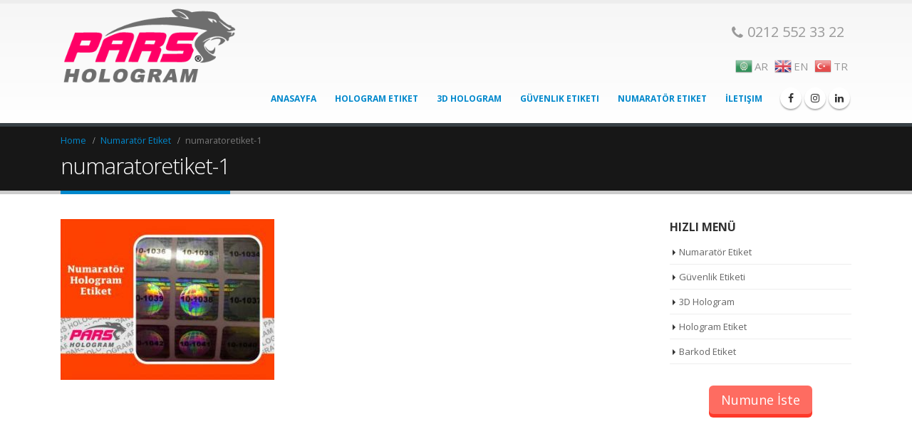

--- FILE ---
content_type: text/html; charset=UTF-8
request_url: https://parshologram.com.tr/numarator-etiket/numaratoretiket-1/
body_size: 9799
content:
<!DOCTYPE html>
<html dir="ltr" lang="en-US">
<head>
    <meta charset="utf-8">
    <!--[if IE]><meta http-equiv='X-UA-Compatible' content='IE=edge,chrome=1'><![endif]-->
    <meta name="viewport" content="width=device-width, initial-scale=1, maximum-scale=1" />
    <link rel="profile" href="http://gmpg.org/xfn/11" />
    <link rel="pingback" href="https://parshologram.com.tr/xmlrpc.php" />

        <link rel="shortcut icon" href="//windmedya.net/pars/wp-content/themes/porto/images/logo/favicon.ico" type="image/x-icon" />
    <link rel="apple-touch-icon" href="//windmedya.net/pars/wp-content/themes/porto/images/logo/apple-touch-icon.png">
    <link rel="apple-touch-icon" sizes="120x120" href="//windmedya.net/pars/wp-content/themes/porto/images/logo/apple-touch-icon_120x120.png">
    <link rel="apple-touch-icon" sizes="76x76" href="//windmedya.net/pars/wp-content/themes/porto/images/logo/apple-touch-icon_76x76.png">
    <link rel="apple-touch-icon" sizes="152x152" href="//windmedya.net/pars/wp-content/themes/porto/images/logo/apple-touch-icon_152x152.png">

<title>numaratoretiket-1 | PARS HOLOGRAM</title>
<style rel="stylesheet" property="stylesheet" type="text/css">.ms-loading-container .ms-loading, .ms-slide .ms-slide-loading { background-image: none !important; background-color: transparent !important; box-shadow: none !important; } #header .logo { max-width: 170px; } @media (min-width: 1170px) { #header .logo { max-width: 250px; } } @media (max-width: 991px) { #header .logo { max-width: 110px; } } @media (max-width: 767px) { #header .logo { max-width: 110px; } } </style>
		<!-- All in One SEO 4.4.4 - aioseo.com -->
		<meta name="robots" content="max-image-preview:large" />
		<link rel="canonical" href="https://parshologram.com.tr/numarator-etiket/numaratoretiket-1/" />
		<meta name="generator" content="All in One SEO (AIOSEO) 4.4.4" />
		<script type="application/ld+json" class="aioseo-schema">
			{"@context":"https:\/\/schema.org","@graph":[{"@type":"BreadcrumbList","@id":"https:\/\/parshologram.com.tr\/numarator-etiket\/numaratoretiket-1\/#breadcrumblist","itemListElement":[{"@type":"ListItem","@id":"https:\/\/parshologram.com.tr\/#listItem","position":1,"item":{"@type":"WebPage","@id":"https:\/\/parshologram.com.tr\/","name":"Home","description":"Pars Hologram etiket , 3d hologram etiket ve g\u00fcvenlik etiketi konusunda profesyonel bask\u0131 ile Pars hologram sizlere hizmet vermeye devam etmektedir.","url":"https:\/\/parshologram.com.tr\/"},"nextItem":"https:\/\/parshologram.com.tr\/numarator-etiket\/numaratoretiket-1\/#listItem"},{"@type":"ListItem","@id":"https:\/\/parshologram.com.tr\/numarator-etiket\/numaratoretiket-1\/#listItem","position":2,"item":{"@type":"WebPage","@id":"https:\/\/parshologram.com.tr\/numarator-etiket\/numaratoretiket-1\/","name":"numaratoretiket-1","url":"https:\/\/parshologram.com.tr\/numarator-etiket\/numaratoretiket-1\/"},"previousItem":"https:\/\/parshologram.com.tr\/#listItem"}]},{"@type":"ItemPage","@id":"https:\/\/parshologram.com.tr\/numarator-etiket\/numaratoretiket-1\/#itempage","url":"https:\/\/parshologram.com.tr\/numarator-etiket\/numaratoretiket-1\/","name":"numaratoretiket-1 | PARS HOLOGRAM","inLanguage":"en-US","isPartOf":{"@id":"https:\/\/parshologram.com.tr\/#website"},"breadcrumb":{"@id":"https:\/\/parshologram.com.tr\/numarator-etiket\/numaratoretiket-1\/#breadcrumblist"},"datePublished":"2016-09-28T00:54:25+00:00","dateModified":"2016-09-28T00:54:25+00:00"},{"@type":"Organization","@id":"https:\/\/parshologram.com.tr\/#organization","name":"PARS HOLOGRAM","url":"https:\/\/parshologram.com.tr\/","logo":{"@type":"ImageObject","url":"https:\/\/parshologram.com.tr\/wp-content\/uploads\/2016\/09\/PARS-LOGO1.png","@id":"https:\/\/parshologram.com.tr\/#organizationLogo","width":312,"height":145},"image":{"@id":"https:\/\/parshologram.com.tr\/#organizationLogo"},"contactPoint":{"@type":"ContactPoint","telephone":"+902125523322","contactType":"Billing Support"}},{"@type":"WebSite","@id":"https:\/\/parshologram.com.tr\/#website","url":"https:\/\/parshologram.com.tr\/","name":"PARS HOLOGRAM","alternateName":"Pars Hologram Etiket | 3D HOLOGRAM | G\u00fcvenlik Etiketi","description":"PARS HOLOGRAM","inLanguage":"en-US","publisher":{"@id":"https:\/\/parshologram.com.tr\/#organization"}}]}
		</script>
		<!-- All in One SEO -->

<link rel='dns-prefetch' href='//fonts.googleapis.com' />
<link rel="alternate" type="application/rss+xml" title="PARS HOLOGRAM &raquo; Feed" href="https://parshologram.com.tr/feed/" />
<link rel="alternate" type="application/rss+xml" title="PARS HOLOGRAM &raquo; Comments Feed" href="https://parshologram.com.tr/comments/feed/" />
<link rel="alternate" type="application/rss+xml" title="PARS HOLOGRAM &raquo; numaratoretiket-1 Comments Feed" href="https://parshologram.com.tr/numarator-etiket/numaratoretiket-1/feed/" />
<script type="text/javascript">
window._wpemojiSettings = {"baseUrl":"https:\/\/s.w.org\/images\/core\/emoji\/14.0.0\/72x72\/","ext":".png","svgUrl":"https:\/\/s.w.org\/images\/core\/emoji\/14.0.0\/svg\/","svgExt":".svg","source":{"concatemoji":"https:\/\/parshologram.com.tr\/wp-includes\/js\/wp-emoji-release.min.js?ver=6.2.2"}};
/*! This file is auto-generated */
!function(e,a,t){var n,r,o,i=a.createElement("canvas"),p=i.getContext&&i.getContext("2d");function s(e,t){p.clearRect(0,0,i.width,i.height),p.fillText(e,0,0);e=i.toDataURL();return p.clearRect(0,0,i.width,i.height),p.fillText(t,0,0),e===i.toDataURL()}function c(e){var t=a.createElement("script");t.src=e,t.defer=t.type="text/javascript",a.getElementsByTagName("head")[0].appendChild(t)}for(o=Array("flag","emoji"),t.supports={everything:!0,everythingExceptFlag:!0},r=0;r<o.length;r++)t.supports[o[r]]=function(e){if(p&&p.fillText)switch(p.textBaseline="top",p.font="600 32px Arial",e){case"flag":return s("\ud83c\udff3\ufe0f\u200d\u26a7\ufe0f","\ud83c\udff3\ufe0f\u200b\u26a7\ufe0f")?!1:!s("\ud83c\uddfa\ud83c\uddf3","\ud83c\uddfa\u200b\ud83c\uddf3")&&!s("\ud83c\udff4\udb40\udc67\udb40\udc62\udb40\udc65\udb40\udc6e\udb40\udc67\udb40\udc7f","\ud83c\udff4\u200b\udb40\udc67\u200b\udb40\udc62\u200b\udb40\udc65\u200b\udb40\udc6e\u200b\udb40\udc67\u200b\udb40\udc7f");case"emoji":return!s("\ud83e\udef1\ud83c\udffb\u200d\ud83e\udef2\ud83c\udfff","\ud83e\udef1\ud83c\udffb\u200b\ud83e\udef2\ud83c\udfff")}return!1}(o[r]),t.supports.everything=t.supports.everything&&t.supports[o[r]],"flag"!==o[r]&&(t.supports.everythingExceptFlag=t.supports.everythingExceptFlag&&t.supports[o[r]]);t.supports.everythingExceptFlag=t.supports.everythingExceptFlag&&!t.supports.flag,t.DOMReady=!1,t.readyCallback=function(){t.DOMReady=!0},t.supports.everything||(n=function(){t.readyCallback()},a.addEventListener?(a.addEventListener("DOMContentLoaded",n,!1),e.addEventListener("load",n,!1)):(e.attachEvent("onload",n),a.attachEvent("onreadystatechange",function(){"complete"===a.readyState&&t.readyCallback()})),(e=t.source||{}).concatemoji?c(e.concatemoji):e.wpemoji&&e.twemoji&&(c(e.twemoji),c(e.wpemoji)))}(window,document,window._wpemojiSettings);
</script>
<style type="text/css">
img.wp-smiley,
img.emoji {
	display: inline !important;
	border: none !important;
	box-shadow: none !important;
	height: 1em !important;
	width: 1em !important;
	margin: 0 0.07em !important;
	vertical-align: -0.1em !important;
	background: none !important;
	padding: 0 !important;
}
</style>
	<link rel='stylesheet' id='gtranslate-style-css' href='https://parshologram.com.tr/wp-content/plugins/gtranslate/gtranslate-style24.css?ver=6.2.2' type='text/css' media='all' />
<link rel='stylesheet' id='wp-block-library-css' href='https://parshologram.com.tr/wp-includes/css/dist/block-library/style.min.css?ver=6.2.2' type='text/css' media='all' />
<link rel='stylesheet' id='classic-theme-styles-css' href='https://parshologram.com.tr/wp-includes/css/classic-themes.min.css?ver=6.2.2' type='text/css' media='all' />
<style id='global-styles-inline-css' type='text/css'>
body{--wp--preset--color--black: #000000;--wp--preset--color--cyan-bluish-gray: #abb8c3;--wp--preset--color--white: #ffffff;--wp--preset--color--pale-pink: #f78da7;--wp--preset--color--vivid-red: #cf2e2e;--wp--preset--color--luminous-vivid-orange: #ff6900;--wp--preset--color--luminous-vivid-amber: #fcb900;--wp--preset--color--light-green-cyan: #7bdcb5;--wp--preset--color--vivid-green-cyan: #00d084;--wp--preset--color--pale-cyan-blue: #8ed1fc;--wp--preset--color--vivid-cyan-blue: #0693e3;--wp--preset--color--vivid-purple: #9b51e0;--wp--preset--gradient--vivid-cyan-blue-to-vivid-purple: linear-gradient(135deg,rgba(6,147,227,1) 0%,rgb(155,81,224) 100%);--wp--preset--gradient--light-green-cyan-to-vivid-green-cyan: linear-gradient(135deg,rgb(122,220,180) 0%,rgb(0,208,130) 100%);--wp--preset--gradient--luminous-vivid-amber-to-luminous-vivid-orange: linear-gradient(135deg,rgba(252,185,0,1) 0%,rgba(255,105,0,1) 100%);--wp--preset--gradient--luminous-vivid-orange-to-vivid-red: linear-gradient(135deg,rgba(255,105,0,1) 0%,rgb(207,46,46) 100%);--wp--preset--gradient--very-light-gray-to-cyan-bluish-gray: linear-gradient(135deg,rgb(238,238,238) 0%,rgb(169,184,195) 100%);--wp--preset--gradient--cool-to-warm-spectrum: linear-gradient(135deg,rgb(74,234,220) 0%,rgb(151,120,209) 20%,rgb(207,42,186) 40%,rgb(238,44,130) 60%,rgb(251,105,98) 80%,rgb(254,248,76) 100%);--wp--preset--gradient--blush-light-purple: linear-gradient(135deg,rgb(255,206,236) 0%,rgb(152,150,240) 100%);--wp--preset--gradient--blush-bordeaux: linear-gradient(135deg,rgb(254,205,165) 0%,rgb(254,45,45) 50%,rgb(107,0,62) 100%);--wp--preset--gradient--luminous-dusk: linear-gradient(135deg,rgb(255,203,112) 0%,rgb(199,81,192) 50%,rgb(65,88,208) 100%);--wp--preset--gradient--pale-ocean: linear-gradient(135deg,rgb(255,245,203) 0%,rgb(182,227,212) 50%,rgb(51,167,181) 100%);--wp--preset--gradient--electric-grass: linear-gradient(135deg,rgb(202,248,128) 0%,rgb(113,206,126) 100%);--wp--preset--gradient--midnight: linear-gradient(135deg,rgb(2,3,129) 0%,rgb(40,116,252) 100%);--wp--preset--duotone--dark-grayscale: url('#wp-duotone-dark-grayscale');--wp--preset--duotone--grayscale: url('#wp-duotone-grayscale');--wp--preset--duotone--purple-yellow: url('#wp-duotone-purple-yellow');--wp--preset--duotone--blue-red: url('#wp-duotone-blue-red');--wp--preset--duotone--midnight: url('#wp-duotone-midnight');--wp--preset--duotone--magenta-yellow: url('#wp-duotone-magenta-yellow');--wp--preset--duotone--purple-green: url('#wp-duotone-purple-green');--wp--preset--duotone--blue-orange: url('#wp-duotone-blue-orange');--wp--preset--font-size--small: 13px;--wp--preset--font-size--medium: 20px;--wp--preset--font-size--large: 36px;--wp--preset--font-size--x-large: 42px;--wp--preset--spacing--20: 0.44rem;--wp--preset--spacing--30: 0.67rem;--wp--preset--spacing--40: 1rem;--wp--preset--spacing--50: 1.5rem;--wp--preset--spacing--60: 2.25rem;--wp--preset--spacing--70: 3.38rem;--wp--preset--spacing--80: 5.06rem;--wp--preset--shadow--natural: 6px 6px 9px rgba(0, 0, 0, 0.2);--wp--preset--shadow--deep: 12px 12px 50px rgba(0, 0, 0, 0.4);--wp--preset--shadow--sharp: 6px 6px 0px rgba(0, 0, 0, 0.2);--wp--preset--shadow--outlined: 6px 6px 0px -3px rgba(255, 255, 255, 1), 6px 6px rgba(0, 0, 0, 1);--wp--preset--shadow--crisp: 6px 6px 0px rgba(0, 0, 0, 1);}:where(.is-layout-flex){gap: 0.5em;}body .is-layout-flow > .alignleft{float: left;margin-inline-start: 0;margin-inline-end: 2em;}body .is-layout-flow > .alignright{float: right;margin-inline-start: 2em;margin-inline-end: 0;}body .is-layout-flow > .aligncenter{margin-left: auto !important;margin-right: auto !important;}body .is-layout-constrained > .alignleft{float: left;margin-inline-start: 0;margin-inline-end: 2em;}body .is-layout-constrained > .alignright{float: right;margin-inline-start: 2em;margin-inline-end: 0;}body .is-layout-constrained > .aligncenter{margin-left: auto !important;margin-right: auto !important;}body .is-layout-constrained > :where(:not(.alignleft):not(.alignright):not(.alignfull)){max-width: var(--wp--style--global--content-size);margin-left: auto !important;margin-right: auto !important;}body .is-layout-constrained > .alignwide{max-width: var(--wp--style--global--wide-size);}body .is-layout-flex{display: flex;}body .is-layout-flex{flex-wrap: wrap;align-items: center;}body .is-layout-flex > *{margin: 0;}:where(.wp-block-columns.is-layout-flex){gap: 2em;}.has-black-color{color: var(--wp--preset--color--black) !important;}.has-cyan-bluish-gray-color{color: var(--wp--preset--color--cyan-bluish-gray) !important;}.has-white-color{color: var(--wp--preset--color--white) !important;}.has-pale-pink-color{color: var(--wp--preset--color--pale-pink) !important;}.has-vivid-red-color{color: var(--wp--preset--color--vivid-red) !important;}.has-luminous-vivid-orange-color{color: var(--wp--preset--color--luminous-vivid-orange) !important;}.has-luminous-vivid-amber-color{color: var(--wp--preset--color--luminous-vivid-amber) !important;}.has-light-green-cyan-color{color: var(--wp--preset--color--light-green-cyan) !important;}.has-vivid-green-cyan-color{color: var(--wp--preset--color--vivid-green-cyan) !important;}.has-pale-cyan-blue-color{color: var(--wp--preset--color--pale-cyan-blue) !important;}.has-vivid-cyan-blue-color{color: var(--wp--preset--color--vivid-cyan-blue) !important;}.has-vivid-purple-color{color: var(--wp--preset--color--vivid-purple) !important;}.has-black-background-color{background-color: var(--wp--preset--color--black) !important;}.has-cyan-bluish-gray-background-color{background-color: var(--wp--preset--color--cyan-bluish-gray) !important;}.has-white-background-color{background-color: var(--wp--preset--color--white) !important;}.has-pale-pink-background-color{background-color: var(--wp--preset--color--pale-pink) !important;}.has-vivid-red-background-color{background-color: var(--wp--preset--color--vivid-red) !important;}.has-luminous-vivid-orange-background-color{background-color: var(--wp--preset--color--luminous-vivid-orange) !important;}.has-luminous-vivid-amber-background-color{background-color: var(--wp--preset--color--luminous-vivid-amber) !important;}.has-light-green-cyan-background-color{background-color: var(--wp--preset--color--light-green-cyan) !important;}.has-vivid-green-cyan-background-color{background-color: var(--wp--preset--color--vivid-green-cyan) !important;}.has-pale-cyan-blue-background-color{background-color: var(--wp--preset--color--pale-cyan-blue) !important;}.has-vivid-cyan-blue-background-color{background-color: var(--wp--preset--color--vivid-cyan-blue) !important;}.has-vivid-purple-background-color{background-color: var(--wp--preset--color--vivid-purple) !important;}.has-black-border-color{border-color: var(--wp--preset--color--black) !important;}.has-cyan-bluish-gray-border-color{border-color: var(--wp--preset--color--cyan-bluish-gray) !important;}.has-white-border-color{border-color: var(--wp--preset--color--white) !important;}.has-pale-pink-border-color{border-color: var(--wp--preset--color--pale-pink) !important;}.has-vivid-red-border-color{border-color: var(--wp--preset--color--vivid-red) !important;}.has-luminous-vivid-orange-border-color{border-color: var(--wp--preset--color--luminous-vivid-orange) !important;}.has-luminous-vivid-amber-border-color{border-color: var(--wp--preset--color--luminous-vivid-amber) !important;}.has-light-green-cyan-border-color{border-color: var(--wp--preset--color--light-green-cyan) !important;}.has-vivid-green-cyan-border-color{border-color: var(--wp--preset--color--vivid-green-cyan) !important;}.has-pale-cyan-blue-border-color{border-color: var(--wp--preset--color--pale-cyan-blue) !important;}.has-vivid-cyan-blue-border-color{border-color: var(--wp--preset--color--vivid-cyan-blue) !important;}.has-vivid-purple-border-color{border-color: var(--wp--preset--color--vivid-purple) !important;}.has-vivid-cyan-blue-to-vivid-purple-gradient-background{background: var(--wp--preset--gradient--vivid-cyan-blue-to-vivid-purple) !important;}.has-light-green-cyan-to-vivid-green-cyan-gradient-background{background: var(--wp--preset--gradient--light-green-cyan-to-vivid-green-cyan) !important;}.has-luminous-vivid-amber-to-luminous-vivid-orange-gradient-background{background: var(--wp--preset--gradient--luminous-vivid-amber-to-luminous-vivid-orange) !important;}.has-luminous-vivid-orange-to-vivid-red-gradient-background{background: var(--wp--preset--gradient--luminous-vivid-orange-to-vivid-red) !important;}.has-very-light-gray-to-cyan-bluish-gray-gradient-background{background: var(--wp--preset--gradient--very-light-gray-to-cyan-bluish-gray) !important;}.has-cool-to-warm-spectrum-gradient-background{background: var(--wp--preset--gradient--cool-to-warm-spectrum) !important;}.has-blush-light-purple-gradient-background{background: var(--wp--preset--gradient--blush-light-purple) !important;}.has-blush-bordeaux-gradient-background{background: var(--wp--preset--gradient--blush-bordeaux) !important;}.has-luminous-dusk-gradient-background{background: var(--wp--preset--gradient--luminous-dusk) !important;}.has-pale-ocean-gradient-background{background: var(--wp--preset--gradient--pale-ocean) !important;}.has-electric-grass-gradient-background{background: var(--wp--preset--gradient--electric-grass) !important;}.has-midnight-gradient-background{background: var(--wp--preset--gradient--midnight) !important;}.has-small-font-size{font-size: var(--wp--preset--font-size--small) !important;}.has-medium-font-size{font-size: var(--wp--preset--font-size--medium) !important;}.has-large-font-size{font-size: var(--wp--preset--font-size--large) !important;}.has-x-large-font-size{font-size: var(--wp--preset--font-size--x-large) !important;}
.wp-block-navigation a:where(:not(.wp-element-button)){color: inherit;}
:where(.wp-block-columns.is-layout-flex){gap: 2em;}
.wp-block-pullquote{font-size: 1.5em;line-height: 1.6;}
</style>
<link rel='stylesheet' id='contact-form-7-css' href='https://parshologram.com.tr/wp-content/plugins/contact-form-7/includes/css/styles.css?ver=4.6.1' type='text/css' media='all' />
<link rel='stylesheet' id='fc-form-css-css' href='https://parshologram.com.tr/wp-content/plugins/formcraft3/assets/css/form.css?ver=3.2.4' type='text/css' media='all' />
<link rel='stylesheet' id='fc-common-css-css' href='https://parshologram.com.tr/wp-content/plugins/formcraft3/assets/css/common-elements.css?ver=3.2.4' type='text/css' media='all' />
<link rel='stylesheet' id='rs-plugin-settings-css' href='https://parshologram.com.tr/wp-content/plugins/revslider/public/assets/css/settings.css?ver=5.2.6' type='text/css' media='all' />
<style id='rs-plugin-settings-inline-css' type='text/css'>
#rs-demo-id {}
.tparrows:before{color:#0088cc;text-shadow:0 0 3px #fff;}.revslider-initialised .tp-loader{z-index:18;}
</style>
<link rel='stylesheet' id='bsf-Defaults-css' href='https://parshologram.com.tr/wp-content/uploads/smile_fonts/Defaults/Defaults.css?ver=6.2.2' type='text/css' media='all' />
<link rel='stylesheet' id='js_composer_front-css' href='https://parshologram.com.tr/wp-content/plugins/js_composer/assets/css/js_composer.min.css?ver=4.12' type='text/css' media='all' />
<link rel='stylesheet' id='ultimate-style-min-css' href='https://parshologram.com.tr/wp-content/plugins/Ultimate_VC_Addons/assets/min-css/ultimate.min.css?ver=3.16.7' type='text/css' media='all' />
<link rel='stylesheet' id='porto-bootstrap-css' href='https://parshologram.com.tr/wp-content/themes/porto/css/bootstrap_1.css?ver=6.2.2' type='text/css' media='all' />
<link rel='stylesheet' id='porto-plugins-css' href='https://parshologram.com.tr/wp-content/themes/porto/css/plugins_1.css?ver=6.2.2' type='text/css' media='all' />
<link rel='stylesheet' id='porto-theme-elements-css' href='https://parshologram.com.tr/wp-content/themes/porto/css/theme_elements_1.css?ver=6.2.2' type='text/css' media='all' />
<link rel='stylesheet' id='porto-theme-css' href='https://parshologram.com.tr/wp-content/themes/porto/css/theme_1.css?ver=6.2.2' type='text/css' media='all' />
<link rel='stylesheet' id='porto-skin-css' href='https://parshologram.com.tr/wp-content/themes/porto/css/skin_1.css?ver=6.2.2' type='text/css' media='all' />
<link rel='stylesheet' id='porto-style-css' href='https://parshologram.com.tr/wp-content/themes/porto/style.css?ver=6.2.2' type='text/css' media='all' />
<link rel='stylesheet' id='porto-google-fonts-css' href='//fonts.googleapis.com/css?family=Open+Sans%3A300%2C300italic%2C400%2C400italic%2C600%2C600italic%2C700%2C700italic%2C800%2C800italic%7CShadows+Into+Light%3A300%2C300italic%2C400%2C400italic%2C600%2C600italic%2C700%2C700italic%2C800%2C800italic%7C&#038;ver=6.2.2' type='text/css' media='all' />
<!--[if lt IE 10]>
<link rel='stylesheet' id='porto-ie-css' href='https://parshologram.com.tr/wp-content/themes/porto/css/ie.css?ver=6.2.2' type='text/css' media='all' />
<![endif]-->
<script type='text/javascript' src='https://parshologram.com.tr/wp-includes/js/jquery/jquery.min.js?ver=3.6.4' id='jquery-core-js'></script>
<script type='text/javascript' src='https://parshologram.com.tr/wp-includes/js/jquery/jquery-migrate.min.js?ver=3.4.0' id='jquery-migrate-js'></script>
<script type='text/javascript' src='https://parshologram.com.tr/wp-content/plugins/revslider/public/assets/js/jquery.themepunch.tools.min.js?ver=5.2.6' id='tp-tools-js'></script>
<script type='text/javascript' src='https://parshologram.com.tr/wp-content/plugins/revslider/public/assets/js/jquery.themepunch.revolution.min.js?ver=5.2.6' id='revmin-js'></script>
<script type='text/javascript' src='https://parshologram.com.tr/wp-includes/js/jquery/ui/core.min.js?ver=1.13.2' id='jquery-ui-core-js'></script>
<script type='text/javascript' src='https://parshologram.com.tr/wp-content/plugins/Ultimate_VC_Addons/assets/min-js/ultimate.min.js?ver=3.16.7' id='ultimate-script-js'></script>
<script type='text/javascript' src='https://parshologram.com.tr/wp-content/themes/porto/js/plugins.min.js?ver=3.1' id='porto-plugins-js'></script>
<link rel="https://api.w.org/" href="https://parshologram.com.tr/wp-json/" /><link rel="alternate" type="application/json" href="https://parshologram.com.tr/wp-json/wp/v2/media/819" /><link rel="EditURI" type="application/rsd+xml" title="RSD" href="https://parshologram.com.tr/xmlrpc.php?rsd" />
<link rel="wlwmanifest" type="application/wlwmanifest+xml" href="https://parshologram.com.tr/wp-includes/wlwmanifest.xml" />
<meta name="generator" content="WordPress 6.2.2" />
<link rel='shortlink' href='https://parshologram.com.tr/?p=819' />
<link rel="alternate" type="application/json+oembed" href="https://parshologram.com.tr/wp-json/oembed/1.0/embed?url=https%3A%2F%2Fparshologram.com.tr%2Fnumarator-etiket%2Fnumaratoretiket-1%2F" />
<link rel="alternate" type="text/xml+oembed" href="https://parshologram.com.tr/wp-json/oembed/1.0/embed?url=https%3A%2F%2Fparshologram.com.tr%2Fnumarator-etiket%2Fnumaratoretiket-1%2F&#038;format=xml" />
<meta name="generator" content="Powered by Visual Composer - drag and drop page builder for WordPress."/>
<!--[if lte IE 9]><link rel="stylesheet" type="text/css" href="https://parshologram.com.tr/wp-content/plugins/js_composer/assets/css/vc_lte_ie9.min.css" media="screen"><![endif]--><!--[if IE  8]><link rel="stylesheet" type="text/css" href="https://parshologram.com.tr/wp-content/plugins/js_composer/assets/css/vc-ie8.min.css" media="screen"><![endif]--><meta name="generator" content="Powered by Slider Revolution 5.2.6 - responsive, Mobile-Friendly Slider Plugin for WordPress with comfortable drag and drop interface." />
<noscript><style type="text/css"> .wpb_animate_when_almost_visible { opacity: 1; }</style></noscript>
    <script type="text/javascript">
                                                </script>
</head>
<body class="attachment attachment-template-default attachmentid-819 attachment-jpeg full blog-1  wpb-js-composer js-comp-ver-4.12 vc_responsive">
    
    <div class="page-wrapper"><!-- page wrapper -->

        
                    <div class="header-wrapper clearfix"><!-- header wrapper -->
                                
                    <header id="header" class="header-corporate header-10 search-sm logo-overlay-header">
    
    <div class="header-main">
        <div class="container">
            <div class="header-left">
                        <a href="https://parshologram.com.tr/" title="PARS HOLOGRAM - PARS HOLOGRAM" class="overlay-logo">
            <img class="img-responsive" src="//parshologram.com.tr/wp-content/uploads/2016/09/PARS-LOGO1.png" alt="PARS HOLOGRAM" style="max-width:250px;" />        </a>
    <div class="logo">    <a href="https://parshologram.com.tr/" title="PARS HOLOGRAM - PARS HOLOGRAM" rel="home">
        <img class="img-responsive standard-logo" src="//parshologram.com.tr/wp-content/uploads/2016/09/PARS-LOGO1.png" alt="PARS HOLOGRAM" /><img class="img-responsive retina-logo" src="//parshologram.com.tr/wp-content/uploads/2016/09/PARS-LOGO1.png" alt="PARS HOLOGRAM" style="max-height:px;display:none;" />    </a>
    </div>            </div>

            <div class="header-right">
                <div class="header-right-top">
                    <div class="header-contact"><ul class="nav nav-pills nav-top">
		<li class="phone">
		<span><h4><i class="fa fa-phone"></i>0212 552 33 22<h4/></span>
	</li>
</ul>
<!-- GTranslate: https://gtranslate.io/ -->
<a href="#" onclick="doGTranslate('tr|ar');return false;" title="Arabic" class="glink nturl notranslate"><img src="//parshologram.com.tr/wp-content/plugins/gtranslate/flags/24/ar.png" height="24" width="24" alt="Arabic" /> <span>AR</span></a> <a href="#" onclick="doGTranslate('tr|en');return false;" title="English" class="glink nturl notranslate"><img src="//parshologram.com.tr/wp-content/plugins/gtranslate/flags/24/en.png" height="24" width="24" alt="English" /> <span>EN</span></a> <a href="#" onclick="doGTranslate('tr|tr');return false;" title="Turkish" class="glink nturl notranslate"><img src="//parshologram.com.tr/wp-content/plugins/gtranslate/flags/24/tr.png" height="24" width="24" alt="Turkish" /> <span>TR</span></a> <style type="text/css">
#goog-gt-tt {display:none !important;}
.goog-te-banner-frame {display:none !important;}
.goog-te-menu-value:hover {text-decoration:none !important;}
.goog-text-highlight {background-color:transparent !important;box-shadow:none !important;}
body {top:0 !important;}
#google_translate_element2 {display:none!important;}
</style>

<div id="google_translate_element2"></div>
<script type="text/javascript">
function googleTranslateElementInit2() {new google.translate.TranslateElement({pageLanguage: 'tr',autoDisplay: false}, 'google_translate_element2');}
</script><script type="text/javascript" src="//translate.google.com/translate_a/element.js?cb=googleTranslateElementInit2"></script>


<script type="text/javascript">
function GTranslateGetCurrentLang() {var keyValue = document['cookie'].match('(^|;) ?googtrans=([^;]*)(;|$)');return keyValue ? keyValue[2].split('/')[2] : null;}
function GTranslateFireEvent(element,event){try{if(document.createEventObject){var evt=document.createEventObject();element.fireEvent('on'+event,evt)}else{var evt=document.createEvent('HTMLEvents');evt.initEvent(event,true,true);element.dispatchEvent(evt)}}catch(e){}}
function doGTranslate(lang_pair){if(lang_pair.value)lang_pair=lang_pair.value;if(lang_pair=='')return;var lang=lang_pair.split('|')[1];if(GTranslateGetCurrentLang() == null && lang == lang_pair.split('|')[0])return;var teCombo;var sel=document.getElementsByTagName('select');for(var i=0;i<sel.length;i++)if(/goog-te-combo/.test(sel[i].className)){teCombo=sel[i];break;}if(document.getElementById('google_translate_element2')==null||document.getElementById('google_translate_element2').innerHTML.length==0||teCombo.length==0||teCombo.innerHTML.length==0){setTimeout(function(){doGTranslate(lang_pair)},500)}else{teCombo.value=lang;GTranslateFireEvent(teCombo,'change');GTranslateFireEvent(teCombo,'change')}}
</script>
</div>                    <a class="mobile-toggle"><i class="fa fa-reorder"></i></a>
                </div>
                <div class="header-right-bottom">
                    <div id="main-menu">
                        <ul id="menu-menu" class="main-menu mega-menu show-arrow effect-down subeffect-fadein-left"><li id="nav-menu-item-11" class="menu-item menu-item-type-post_type menu-item-object-page menu-item-home  narrow "><a href="https://parshologram.com.tr/" class="">Anasayfa</a></li>
<li id="nav-menu-item-726" class="menu-item menu-item-type-post_type menu-item-object-page  narrow "><a href="https://parshologram.com.tr/hologram-etiket/" class="">Hologram Etiket</a></li>
<li id="nav-menu-item-725" class="menu-item menu-item-type-post_type menu-item-object-page  narrow "><a href="https://parshologram.com.tr/3d-hologram/" class="">3D Hologram</a></li>
<li id="nav-menu-item-724" class="menu-item menu-item-type-post_type menu-item-object-page  narrow "><a href="https://parshologram.com.tr/guvenlik-etiketi/" class="">Güvenlik Etiketi</a></li>
<li id="nav-menu-item-723" class="menu-item menu-item-type-post_type menu-item-object-page  narrow "><a href="https://parshologram.com.tr/numarator-etiket/" class="">Numaratör Etiket</a></li>
<li id="nav-menu-item-729" class="menu-item menu-item-type-post_type menu-item-object-page  narrow "><a href="https://parshologram.com.tr/iletisim/" class="">İletişim</a></li>
</ul>                    </div>
                    <div class="share-links"><a target="_blank"  rel="nofollow" class="share-facebook" href="http://facebook.com/parshologram" title="Facebook"></a><a target="_blank"  rel="nofollow" class="share-instagram" href="/" title="Instagram"></a><a target="_blank"  rel="nofollow" class="share-linkedin" href="https://tr.linkedin.com/in/pars-hologram-etiket-73355212a" title="LinkedIn"></a><a target="_blank"  rel="nofollow" class="share-whatsapp" style="display:none" href="whatsapp://send?text=http://05322061065" title="WhatsApp">WhatsApp</a></div>                </div>

                
            </div>
        </div>
    </div>
</header>
                            </div><!-- end header wrapper -->
        
        
                <section class="page-top page-header-1">
        <div class="container">
    <div class="row">
        <div class="col-md-12">
                            <div class="breadcrumbs-wrap">
                    <ul class="breadcrumb"><li itemscope itemtype="http://data-vocabulary.org/Breadcrumb"><a itemprop="url" href="https://parshologram.com.tr" ><span itemprop="title">Home</span></a><i class="delimiter"></i></li><li itemscope itemtype="http://data-vocabulary.org/Breadcrumb"><a itemprop="url" href="https://parshologram.com.tr/numarator-etiket/" ><span itemprop="title">Numaratör Etiket</span></a><i class="delimiter"></i></li><li>numaratoretiket-1</li></ul>                </div>
                        <div class="">
                <h1 class="page-title">numaratoretiket-1</h1>
                            </div>
                    </div>
    </div>
</div>    </section>
    
        <div id="main" class="column2 column2-right-sidebar boxed"><!-- main -->

            
                        <div class="container">
                        <div class="row main-content-wrap">

            <!-- main content -->
            <div class="main-content col-md-9">

                            
    <div id="content" role="main">
                
            <article class="post-819 attachment type-attachment status-inherit hentry">
                
                <span class="entry-title" style="display: none;">numaratoretiket-1</span><span class="vcard" style="display: none;"><span class="fn"><a href="https://parshologram.com.tr/author/tolga/" title="Posts by tolga" rel="author">tolga</a></span></span><span class="updated" style="display:none">2016-09-28T00:54:25+00:00</span>
                <div class="page-content">
                    <p class="attachment"><a href='https://parshologram.com.tr/wp-content/uploads/2016/09/numaratoretiket-1.jpg'><img width="300" height="226" src="https://parshologram.com.tr/wp-content/uploads/2016/09/numaratoretiket-1-300x226.jpg" class="attachment-medium size-medium" alt="" decoding="async" loading="lazy" srcset="https://parshologram.com.tr/wp-content/uploads/2016/09/numaratoretiket-1-300x226.jpg 300w, https://parshologram.com.tr/wp-content/uploads/2016/09/numaratoretiket-1.jpg 350w" sizes="(max-width: 300px) 100vw, 300px" /></a></p>
                </div>
            </article>

            <div class="">
            
                        </div>

        
    </div>

        

</div><!-- end main content -->

    <div class="col-md-3 sidebar right-sidebar mobile-hide-sidebar"><!-- main sidebar -->
                <div class="sidebar-content">
                        <aside id="nav_menu-2" class="widget widget_nav_menu"><h3 class="widget-title">Hızlı Menü</h3><div class="menu-urunler-container"><ul id="menu-urunler" class="menu"><li id="menu-item-719" class="menu-item menu-item-type-post_type menu-item-object-page menu-item-719"><a href="https://parshologram.com.tr/numarator-etiket/">Numaratör Etiket</a></li>
<li id="menu-item-720" class="menu-item menu-item-type-post_type menu-item-object-page menu-item-720"><a href="https://parshologram.com.tr/guvenlik-etiketi/">Güvenlik Etiketi</a></li>
<li id="menu-item-721" class="menu-item menu-item-type-post_type menu-item-object-page menu-item-721"><a href="https://parshologram.com.tr/3d-hologram/">3D Hologram</a></li>
<li id="menu-item-722" class="menu-item menu-item-type-post_type menu-item-object-page menu-item-722"><a href="https://parshologram.com.tr/hologram-etiket/">Hologram Etiket</a></li>
<li id="menu-item-858" class="menu-item menu-item-type-post_type menu-item-object-page menu-item-858"><a href="https://parshologram.com.tr/barkod-etiket/">Barkod Etiket</a></li>
</ul></div></aside><aside id="text-4" class="widget widget_text">			<div class="textwidget"><div class="vc_row wpb_row vc_row-fluid"><div class="vc_column_container vc_col-sm-12"><div class="wpb_wrapper"><div class="vc_btn3-container vc_btn3-center"><a class="vc_general vc_btn3 vc_btn3-size-lg vc_btn3-shape-rounded vc_btn3-style-3d vc_btn3-color-pink" href="http://parshologram.com.tr/numune-istek-formu/" title="">Numune İste</a></div></div></div></div></div>
		</aside>        </div>
            </div><!-- end main sidebar -->

    </div>
</div>


        
            
            </div><!-- end main -->

            
            <div class="footer-wrapper ">

                
                    
<div id="footer" class="footer-3">
            <div class="container">
            
                            <div class="row">
                                                <div class="col-md-3">
                                <aside id="text-2" class="widget widget_text"><h3 class="widget-title">Hakkımızda</h3>			<div class="textwidget">Biz Pars Hologram Etiket olarak sadece bildiğimiz en iyi iş olan hologram etiket üreterek sizlere daha kaliteli daha uygun daha hızlı cevap vermeye çalışıyoruz.</div>
		</aside>                            </div>
                                                    <div class="col-md-3">
                                <aside id="text-3" class="widget widget_text"><h3 class="widget-title">Facebook</h3>			<div class="textwidget"><iframe src="https://www.facebook.com/plugins/page.php?href=https%3A%2F%2Fwww.facebook.com%2Fparshologram%2F&tabs&width=340&height=264&small_header=false&adapt_container_width=true&hide_cover=false&show_facepile=true&appId=263194367034072" style="border:none;overflow:hidden" scrolling="no" frameborder="0" allowTransparency="true"></iframe></div>
		</aside>                            </div>
                                                    <div class="col-md-3">
                                <aside id="contact-info-widget-2" class="widget contact-info"><h3 class="widget-title">İletişim Bilgilsi</h3>        <div class="contact-info">
                        <ul class="contact-details">
                <li><i class="fa fa-map-marker"></i> <strong>Adres:</strong> <span>Hürriyet Mah. Tekin Sokak No: 46/A Bahçelievler – İSTANBUL</span></li>                <li><i class="fa fa-phone"></i> <strong>Telefon:</strong> <span>+90 212 552 33 22</span></li>                <li><i class="fa fa-envelope"></i> <strong>Email:</strong> <span><a href="mailto:info@parshologram.com.tr">info@parshologram.com.tr</a></span></li>                <li><i class="fa fa-clock-o"></i> <strong>Çalışma Saatleri:</strong> <span>Pzts. - Cmrts. / 9:00 AM - 18:00 PM</span></li>            </ul>
                    </div>

        </aside>                            </div>
                                                    <div class="col-md-3">
                                <aside id="follow-us-widget-3" class="widget follow-us"><h3 class="widget-title">Bizi Takip Edin</h3>        <div class="share-links">
                        <a href="http://facebook.com/parshologram"  target="_blank" data-toggle="tooltip" data-placement="bottom" title="Facebook" class="share-facebook">Facebook</a><a href="/"  target="_blank" data-toggle="tooltip" data-placement="bottom" title="Instagram" class="share-instagram">Instagram</a><a href="/"  target="_blank" data-toggle="tooltip" data-placement="bottom" title="Linkedin" class="share-linkedin">Linkedin</a><a href="whatsapp://send?text=http://+90%20532%20206%2010%2065"  target="_blank" data-toggle="tooltip" data-placement="bottom" title="WhatsApp" class="share-whatsapp" style="display:none">WhatsApp</a>                    </div>

        </aside>                            </div>
                                        </div>
            
            
        </div>
    
        <div class="footer-bottom">
        <div class="container">
                        <div class="footer-left">
                                © Copyright 2000-2016. PARS HOLOGRAM ETİKET . Tüm Hakları Saklıdır. 
PARS HOLOGRAM ETİKET - GÜVENLİK ETİKETİ VE GARANTİ ETİKETİ
            </div>
            
            
                    </div>
    </div>
    </div>
                
            </div>

        
    </div><!-- end wrapper -->
    
<div class="panel-overlay"></div>
<div id="nav-panel" class="">
    <div class="menu-wrap"><ul id="menu-menu-1" class="mobile-menu accordion-menu"><li id="accordion-menu-item-11" class="menu-item menu-item-type-post_type menu-item-object-page menu-item-home "><a href="https://parshologram.com.tr/" rel="nofollow" class="">Anasayfa</a></li>
<li id="accordion-menu-item-726" class="menu-item menu-item-type-post_type menu-item-object-page "><a href="https://parshologram.com.tr/hologram-etiket/" rel="nofollow" class="">Hologram Etiket</a></li>
<li id="accordion-menu-item-725" class="menu-item menu-item-type-post_type menu-item-object-page "><a href="https://parshologram.com.tr/3d-hologram/" rel="nofollow" class="">3D Hologram</a></li>
<li id="accordion-menu-item-724" class="menu-item menu-item-type-post_type menu-item-object-page "><a href="https://parshologram.com.tr/guvenlik-etiketi/" rel="nofollow" class="">Güvenlik Etiketi</a></li>
<li id="accordion-menu-item-723" class="menu-item menu-item-type-post_type menu-item-object-page "><a href="https://parshologram.com.tr/numarator-etiket/" rel="nofollow" class="">Numaratör Etiket</a></li>
<li id="accordion-menu-item-729" class="menu-item menu-item-type-post_type menu-item-object-page "><a href="https://parshologram.com.tr/iletisim/" rel="nofollow" class="">İletişim</a></li>
</ul></div><div class="share-links"><a target="_blank"  rel="nofollow" class="share-facebook" href="http://facebook.com/parshologram" title="Facebook"></a><a target="_blank"  rel="nofollow" class="share-instagram" href="/" title="Instagram"></a><a target="_blank"  rel="nofollow" class="share-linkedin" href="https://tr.linkedin.com/in/pars-hologram-etiket-73355212a" title="LinkedIn"></a><a target="_blank"  rel="nofollow" class="share-whatsapp" style="display:none" href="whatsapp://send?text=http://05322061065" title="WhatsApp">WhatsApp</a></div></div>
<a href="#" id="nav-panel-close" class=""><i class="fa fa-close"></i></a><div class="sidebar-overlay"></div>
<div class="mobile-sidebar">
    <div class="sidebar-toggle"><i class="fa"></i></div>
    <div class="sidebar-content">
        <aside id="nav_menu-2" class="widget widget_nav_menu"><h3 class="widget-title">Hızlı Menü</h3><div class="menu-urunler-container"><ul id="menu-urunler-1" class="menu"><li class="menu-item menu-item-type-post_type menu-item-object-page menu-item-719"><a href="https://parshologram.com.tr/numarator-etiket/">Numaratör Etiket</a></li>
<li class="menu-item menu-item-type-post_type menu-item-object-page menu-item-720"><a href="https://parshologram.com.tr/guvenlik-etiketi/">Güvenlik Etiketi</a></li>
<li class="menu-item menu-item-type-post_type menu-item-object-page menu-item-721"><a href="https://parshologram.com.tr/3d-hologram/">3D Hologram</a></li>
<li class="menu-item menu-item-type-post_type menu-item-object-page menu-item-722"><a href="https://parshologram.com.tr/hologram-etiket/">Hologram Etiket</a></li>
<li class="menu-item menu-item-type-post_type menu-item-object-page menu-item-858"><a href="https://parshologram.com.tr/barkod-etiket/">Barkod Etiket</a></li>
</ul></div></aside><aside id="text-4" class="widget widget_text">			<div class="textwidget"><div class="vc_row wpb_row vc_row-fluid"><div class="vc_column_container vc_col-sm-12"><div class="wpb_wrapper"><div class="vc_btn3-container vc_btn3-center"><a class="vc_general vc_btn3 vc_btn3-size-lg vc_btn3-shape-rounded vc_btn3-style-3d vc_btn3-color-pink" href="http://parshologram.com.tr/numune-istek-formu/" title="">Numune İste</a></div></div></div></div></div>
		</aside>    </div>
</div>

<!--[if lt IE 9]>
<script src="https://parshologram.com.tr/wp-content/themes/porto/js/html5shiv.min.js"></script>
<script src="https://parshologram.com.tr/wp-content/themes/porto/js/respond.min.js"></script>
<![endif]-->

<script type='text/javascript' src='https://parshologram.com.tr/wp-content/plugins/contact-form-7/includes/js/jquery.form.min.js?ver=3.51.0-2014.06.20' id='jquery-form-js'></script>
<script type='text/javascript' id='contact-form-7-js-extra'>
/* <![CDATA[ */
var _wpcf7 = {"recaptcha":{"messages":{"empty":"Please verify that you are not a robot."}},"cached":"1"};
/* ]]> */
</script>
<script type='text/javascript' src='https://parshologram.com.tr/wp-content/plugins/contact-form-7/includes/js/scripts.js?ver=4.6.1' id='contact-form-7-js'></script>
<script type='text/javascript' src='https://parshologram.com.tr/wp-includes/js/comment-reply.min.js?ver=6.2.2' id='comment-reply-js'></script>
<script type='text/javascript' src='https://parshologram.com.tr/wp-content/plugins/js_composer/assets/js/dist/js_composer_front.min.js?ver=4.12' id='wpb_composer_front_js-js'></script>
<script type='text/javascript' id='porto-theme-js-extra'>
/* <![CDATA[ */
var js_porto_vars = {"rtl":"","ajax_url":"https:\/\/parshologram.com.tr\/wp-admin\/admin-ajax.php","change_logo":"0","container_width":"1140","grid_gutter_width":"30","show_sticky_header":"1","show_sticky_header_tablet":"1","show_sticky_header_mobile":"1","ajax_loader_url":":\/\/parshologram.com.tr\/wp-content\/themes\/porto\/images\/ajax-loader@2x.gif","category_ajax":"","prdctfltr_ajax":"","show_minicart":"0","slider_loop":"1","slider_autoplay":"1","slider_autoheight":"1","slider_speed":"5000","slider_nav":"","slider_nav_hover":"1","slider_margin":"","slider_dots":"1","slider_animatein":"","slider_animateout":"","product_thumbs_count":"","product_zoom":"","product_zoom_mobile":"","product_image_popup":"","zoom_type":"","zoom_scroll":"","zoom_lens_size":"","zoom_lens_shape":"","zoom_contain_lens":"","zoom_lens_border":"","zoom_border_color":"","zoom_border":"","screen_lg":"1170","mfp_counter":"%curr% of %total%","mfp_img_error":"<a href=\"%url%\">The image<\/a> could not be loaded.","mfp_ajax_error":"<a href=\"%url%\">The content<\/a> could not be loaded.","popup_close":"Close","popup_prev":"Previous","popup_next":"Next","request_error":"The requested content cannot be loaded.<br\/>Please try again later."};
/* ]]> */
</script>
<script type='text/javascript' src='https://parshologram.com.tr/wp-content/themes/porto/js/theme.min.js?ver=3.1' id='porto-theme-js'></script>

    <script type="text/javascript">
                            jQuery(document).ready(function(){});                    </script>

</body>
</html>

<!-- Page cached by LiteSpeed Cache 5.6 on 2026-01-19 02:03:42 -->